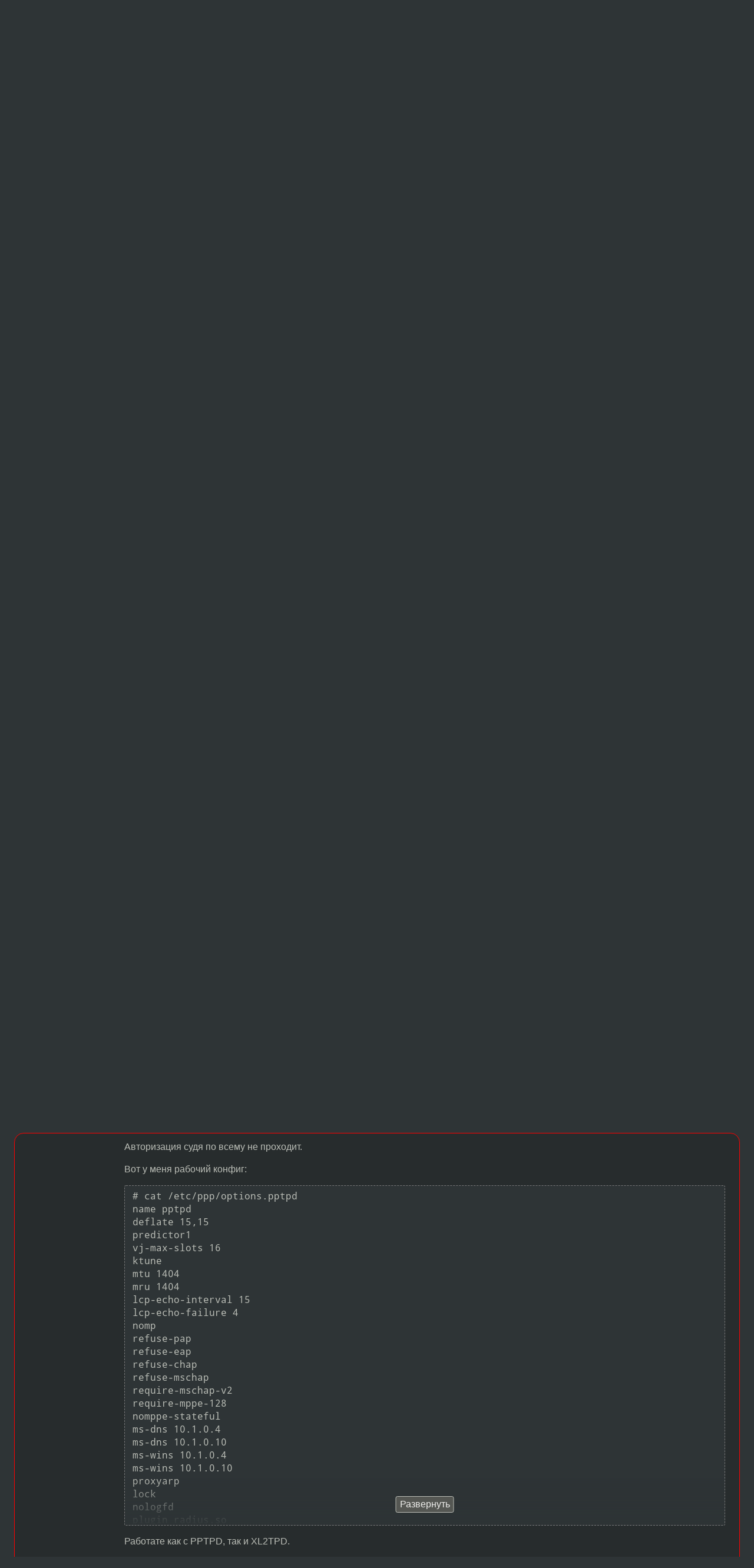

--- FILE ---
content_type: text/html;charset=utf-8
request_url: https://www.linux.org.ru/forum/admin/6814586
body_size: 8393
content:
<!DOCTYPE html>
<html lang=ru>
<head>
<link rel="stylesheet" type="text/css" href="/tango/combined.css?20260122-2040">
<link rel="preload" href="/js/lor.js?20260122-2040" as="script">

<link rel="yandex-tableau-widget" href="/manifest.json" />
<meta name="referrer" content="always">

<script type="text/javascript">
  /*!
  * $script.js Async loader & dependency manager
  * https://github.com/ded/script.js
  * (c) Dustin Diaz, Jacob Thornton 2011
  * License: MIT
  */
(function(e,d,f){typeof f.module!="undefined"&&f.module.exports?f.module.exports=d():typeof f.define!="undefined"&&f.define=="function"&&f.define.amd?define(e,d):f[e]=d()})("$script",function(){function y(f,e){for(var h=0,g=f.length;h<g;++h){if(!e(f[h])){return E}}return 1}function x(d,c){y(d,function(b){return !c(b)})}function w(p,k,h){function c(b){return b.call?b():K[b]}function q(){if(!--d){K[e]=1,f&&f();for(var b in I){y(b.split("|"),c)&&!x(I[b],c)&&(I[b]=[])}}}p=p[D]?p:[p];var g=k&&k.call,f=g?k:h,e=g?p.join(""):k,d=p.length;return setTimeout(function(){x(p,function(b){if(G[b]){return e&&(J[e]=1),G[b]==2&&q()}G[b]=1,e&&(J[e]=1),v(!L.test(b)&&H?H+b+".js":b,q)})},0),w}function v(h,g){var b=N.createElement("script"),a=E;b.onload=b.onerror=b[z]=function(){if(b[B]&&!/^c|loade/.test(b[B])||a){return}b.onload=b[z]=null,a=1,G[h]=2,g()},b.async=1,b.src=h,M.insertBefore(b,M.firstChild)}var N=document,M=N.getElementsByTagName("head")[0],L=/^https?:\/\//,K={},J={},I={},H,G={},F="string",E=!1,D="push",C="DOMContentLoaded",B="readyState",A="addEventListener",z="onreadystatechange";return !N[B]&&N[A]&&(N[A](C,function u(){N.removeEventListener(C,u,E),N[B]="complete"},E),N[B]="loading"),w.get=v,w.order=function(f,e,h){(function g(a){a=f.shift(),f.length?w(a,g):w(a,e,h)})()},w.path=function(b){H=b},w.ready=function(f,d,h){f=f[D]?f:[f];var g=[];return !x(f,function(b){K[b]||g[D](b)})&&y(f,function(b){return K[b]})?d():!function(b){I[b]=I[b]||[],I[b][D](d),h&&h(g)}(f.join("|")),w},w},this);</script>

<script type="text/javascript">
  $script('/webjars/jquery/2.2.4/jquery.min.js', 'jquery');

  $script.ready('jquery', function() {
    $script('/js/lor.js?20260122-2040', 'lorjs');
    $script('/js/plugins.js?20260122-2040', 'plugins');
  });

  $script('/js/highlight.min.js?20260122-2040', 'hljs');
  $script.ready(['jquery', 'hljs'], function() {
    $(function() {
      hljs.initHighlighting();
    });
  });

  $script('/js/realtime.js?20260122-2040', "realtime");

  $script.ready('lorjs', function() {
    fixTimezone("Europe/Moscow");
  });

  
    $script.ready('lorjs', function() {
      initLoginForm();
    });
  </script>
<title>PPTPD + Radius NPS — Admin — Форум</title>
<meta property="og:title" content="PPTPD + Radius NPS" >

<meta property="og:image" content="https://www.linux.org.ru/img/good-penguin.png">
  <meta name="twitter:card" content="summary">
<meta name="twitter:site" content="@wwwlinuxorgru">
<meta property="og:description" content="Пытаюсь прикрутить  pptpd сервер установленный на Debian 6 к Windows Server 2008 R2 Active Directory через NPS (RADIUS).
Radius настроил по статье http://araihan.wordpress.com/2009/11/11/windows-server-2008-how-to-configure-network-policy-server-nps-...">
<meta property="og:url" content="https://www.linux.org.ru/forum/admin/6814586">

<link rel="canonical" href="https://www.linux.org.ru/forum/admin/6814586">

<script type="text/javascript">
  $script.ready('lorjs', function() { initNextPrevKeys(); });
  </script>
<link rel="search" title="Search L.O.R." href="/search.jsp">
<meta name="referrer" content="always">

<base href="https://www.linux.org.ru/">

<link rel="shortcut icon" href="/favicon.ico" type="image/x-icon">
<meta name="viewport" content="initial-scale=1.0">
</head>
<body>
<header id="hd">
  <div id="topProfile">
    </div>

  <span id="sitetitle"><a href="/">LINUX.ORG.RU</a></span>

  <nav class="menu">
    <div id="loginGreating">
      <div id="regmenu" class="head">
          <a href="https://www.linux.org.ru/register.jsp">Регистрация</a> -
          <a id="loginbutton" href="https://www.linux.org.ru/login.jsp">Вход</a>
        </div>

        <form method=POST action="https://www.linux.org.ru/ajax_login_process" style="display: none" id="regform">
          <input type="hidden" name="csrf" value="NTC75LRK2NQxwe17udxsWQ==">
<label>Имя: <input type=text name=nick size=15 placeholder="nick или email" autocapitalize="off"></label>
          <label>Пароль: <input type=password name=passwd size=15></label>
          <input type=submit value="Вход">
          <input id="hide_loginbutton" type="button" value="Отмена">
        </form>
      </div>

    <ul>
      <li><a href="/news/">Новости</a></li>
      <li><a href="/gallery/">Галерея</a></li>
      <li><a href="/articles/">Статьи</a></li>
      <li><a href="/forum/">Форум</a></li>
      <li><a href="/tracker/">Трекер</a></li>
      <li><a href="/search.jsp">Поиск</a></li>
    </ul>
  </nav>
</header>
<div style="clear: both"></div>
<main id="bd">
<div class=messages itemscope itemtype="http://schema.org/Article">

<article class=msg id="topic-6814586">
<header>
    <div class="msg-top-header">
    <img src="/img/solved.png" alt="решено" title="решено"><span itemprop="articleSection">
      <a href="/forum/">Форум</a> —
      <a href="/forum/admin/">Admin</a>
      </span>
    
      &emsp;
      </span>
    </div>

    <h1 itemprop="headline">
      <a href="/forum/admin/6814586">PPTPD + Radius NPS</a>
      </h1>

    </header>

  <div class="msg-container">

  <div class="msg_body">
    <div class="fav-buttons">
        <a id="favs_button" href="#"><i class="icon-star"></i></a><br><span
           id="favs_count">0</span><br>
        <a id="memories_button" href="#"><i class="icon-eye"></i></a><br><span
           id="memories_count">1</span>
      </div>
    <div itemprop="articleBody">
      <p>Пытаюсь прикрутить  pptpd сервер установленный на Debian 6 к Windows Server 2008 R2 Active Directory через NPS (RADIUS).
Radius настроил по статье <a href="http://araihan.wordpress.com/2009/11/11/windows-server-2008-how-to-configure-network-policy-server-nps-or-radius-server/" rel=nofollow>http://araihan.wordpress.com/2009/11/11/windows-server-2008-how-to-configure-...</a> но для pptp сервера, а не l2tp.</p><p>Настройки pptpd:</p><p>/etc/pptpd.conf
<div class="code"><pre class="no-highlight"><code>option /etc/ppp/pptpd-options-radius
logwtmp
localip 172.16.0.1
remoteip 172.16.0.201-250
connections 50
</code></pre></div></p><p>/etc/ppp/pptpd-options-radius
<div class="code"><pre class="no-highlight"><code>debug
logfile /var/log/pptpd.log
name pptpd
refuse-pap
refuse-chap
refuse-mschap
require-mppe-128
require-mschap-v2
ms-dns 172.16.0.4
ms-dns 172.16.0.5
proxyarp
nodefaultroute
lock
nobsdcomp
mtu 1200
mru 1200
plugin radius.so
plugin radattr.so
lcp-echo-failure 50
</code></pre></div></p><p>/etc/radiusclient/radiusclient.conf
<div class="code"><pre class="no-highlight"><code>auth_order      radius
login_tries     4
login_timeout   60
nologin         /etc/nologin
issue           /etc/radiusclient/issue
authserver      172.16.0.4
acctserver      172.16.0.4
servers         /etc/radiusclient/servers
dictionary      /etc/radiusclient/dictionary
login_radius    /usr/sbin/login.radius
seqfile         /var/run/radius.seq
mapfile         /etc/radiusclient/port-id-map
default_realm
radius_timeout  10
radius_retries  3
login_local     /bin/login
</code></pre></div></p><p>/etc/radiusclient/servers
<div class="code"><pre class="no-highlight"><code>172.16.0.4 password
</code></pre></div></p><p>Так же настройки:</p><p><b>/etc/radiusclient/dictionary.microsoft</b> <a href="http://paste.pocoo.org/show/485156/" rel=nofollow>http://paste.pocoo.org/show/485156/</a></p><p><b>/etc/radiusclient/dictionary.merit</b> 
<a href="http://paste.pocoo.org/show/485157/" rel=nofollow>http://paste.pocoo.org/show/485157/</a></p><p><b>/etc/radiusclient/dictionary</b> <a href="http://paste.pocoo.org/show/485158/" rel=nofollow>http://paste.pocoo.org/show/485158/</a></p><p>При попытке подключиться к серверу в логах: <a href="http://paste.pocoo.org/show/485143/" rel=nofollow>http://paste.pocoo.org/show/485143/</a></p><p>Соединение обрывается, но не могу понять почему, авторизация проходит я так понимаю, но почему то обрывается соединение.</p><p>Кто нибудь сталкивался с такой задачей, посоветуйте как решить проблему.</p></div>
<footer>

<div class="userpic"><img class="photo" src="https://secure.gravatar.com/avatar/d800a5951eb93888b77ccb3a77e7fb71?s=150&r=g&d=mm&f=y" alt="" width=150 height=150 ></div><div class=sign >
  <a rel="author"itemprop="creator" href="/people/mrtmexx/profile">mrtmexx</a> <span class="stars"></span><br>
  <time data-format="default" datetime="2011-09-30T21:25:36.457+04:00" itemprop="dateCreated">30.09.11 21:25:36 MSK</time><span class="sign_more">
  </span>
</div>
</footer>

<div class=reply>
          <ul id="topicMenu">
            <li><a href="/forum/admin/6814586">Ссылка</a></li>
          </ul>
          </div>
      <div class="reactions zero-reactions">
  <form class="reactions-form" action="/reactions" method="POST">
    <input type="hidden" name="csrf" value="NTC75LRK2NQxwe17udxsWQ==">
<input type="hidden" name="topic" value="6814586">
    </form>
</div>

</div>
</div>
</article>

<script type="text/javascript">
  $script.ready('lorjs', function() {
    initStarPopovers();
  });
</script>
<div class="nav">
  <div class="grid-row">
    <div class="grid-3-1">
      <table>
        <tr valign=middle>
          <td style="padding-right: 5px">
              <a href="/forum/admin/6812528">←</a>
            </td>
            <td align=left valign=top class="hideon-phone">
              <a href="/forum/admin/6812528">
                apache2+mod_wsgi+debian 6</a>
            </td>
          </tr>
      </table>
    </div>
    <div class="grid-3-2">
    </div>
    <div class="grid-3-3">
      <table align="right">
          <tr valign=middle align=right>
            <td class="hideon-phone">
              <a href="/forum/admin/6815246">
                git over http</a>
            </td>
            <td align="right" valign="middle" style="padding-left: 5px">
              <a href="/forum/admin/6815246">→</a>
            </td>
          </tr>
        </table>
      </div>
  </div>
  </div><div class="comment" id="comments" style="padding-top: 0.5em">

<article class="msg" id="comment-6815327">
  <div class="title">
    </div>

  <div class="msg-container">
    <div class="userpic"><img class="photo" src="/img/p.gif" alt="" width=1 height=1 ></div><div class="msg_body message-w-userpic">
      <p>Авторизация судя по всему не проходит.</p><p>Вот у меня рабочий конфиг:
<div class="code"><pre class="no-highlight"><code># cat /etc/ppp/options.pptpd
name pptpd
deflate 15,15
predictor1
vj-max-slots 16
ktune
mtu 1404
mru 1404
lcp-echo-interval 15
lcp-echo-failure 4
nomp
refuse-pap
refuse-eap
refuse-chap
refuse-mschap
require-mschap-v2
require-mppe-128
nomppe-stateful
ms-dns 10.1.0.4
ms-dns 10.1.0.10
ms-wins 10.1.0.4
ms-wins 10.1.0.10
proxyarp
lock
nologfd
plugin radius.so
plugin radattr.so
debug

# cat radiusclient.conf | egrep -v '^$|^#'
auth_order      radius
login_tries     4
login_timeout   60
nologin         /etc/nologin
issue           /etc/ppp/radius/issue
authserver      10.1.0.10:1812
acctserver      127.0.0.1:1813
servers         /etc/ppp/radius/servers
dictionary      /etc/ppp/radius/dictionary
login_radius    /usr/sbin/login.radius
seqfile         /var/run/radius.seq
mapfile         /etc/ppp/radius/port-id-map
default_realm
radius_timeout  5
radius_retries  3
nas_identifier  PPTPD
login_local     /bin/login

# cat servers
10.1.0.10 xxxxx
</code></pre></div></p><p>Работате как с PPTPD, так и XL2TPD.</p><p>У тебя клиент судя по всему пытается авторизоваться по EAP. Добавь refuse-eap к опциям pppd.</p><p>Каким клиентом подключаешься?</p><div class="sign">
        <a itemprop="creator" href="/people/blind_oracle/profile">blind_oracle</a> <span class="stars">★★★★★</span><br class="visible-phone"> <span class="hideon-phone">(</span><time data-format="default" datetime="2011-09-30T23:53:48.134+04:00" >30.09.11 23:53:48 MSK</time><span class="hideon-phone">)</span>

</div>

      <div class="reply">
          <ul>
            <li><a href="/forum/admin/6814586?cid=6815478" data-samepage="true">Показать ответ</a></li>
            <li><a href="/forum/admin/6814586?cid=6815327">Ссылка</a></li>
          </ul>
        </div>
      <div class="reactions zero-reactions">
  <form class="reactions-form" action="/reactions" method="POST">
    <input type="hidden" name="csrf" value="NTC75LRK2NQxwe17udxsWQ==">
<input type="hidden" name="topic" value="6814586">
    <input type="hidden" name="comment" value="6815327">
    </form>
</div>

</div>
  </div>

</article>


<article class="msg" id="comment-6815478">
  <div class="title">
    
      Ответ на:
      <a href="/forum/admin/6814586?cid=6815327" data-samepage="true">
          комментарий</a>
        от blind_oracle <time data-format="default" datetime="2011-09-30T23:53:48.134+04:00" >30.09.11 23:53:48 MSK</time></div>

  <div class="msg-container">
    <div class="userpic"><img class="photo" src="/img/p.gif" alt="" width=1 height=1 ></div><div class="msg_body message-w-userpic">
      <p>Да стандартным клиентом из под 7 винды... у меня такое ощущение что я не правильно настроил сам Radius...</p><p>вот с твоими настройками:</p><div class="code"><pre class="no-highlight"><code>Oct  1 00:52:53 gateway pppd[911]: Plugin radius.so loaded.
Oct  1 00:52:53 gateway pppd[911]: RADIUS plugin initialized.
Oct  1 00:52:53 gateway pppd[911]: Plugin radattr.so loaded.
Oct  1 00:52:53 gateway pppd[911]: RADATTR plugin initialized.
Oct  1 00:52:53 gateway pppd[911]: Plugin /usr/lib/pptpd/pptpd-logwtmp.so loaded.
Oct  1 00:52:53 gateway pppd[911]: pptpd-logwtmp: $Version$
Oct  1 00:52:53 gateway pppd[911]: pptpd-logwtmp: $Version$
Oct  1 00:52:53 gateway pppd[911]: pppd 2.4.5 started by root, uid 0
Oct  1 00:52:53 gateway pppd[911]: Using interface ppp1
Oct  1 00:52:53 gateway pppd[911]: Connect: ppp1 &lt;--&gt; /dev/pts/4
Oct  1 00:52:57 gateway pppd[911]: Peer marat failed CHAP authentication
Oct  1 00:52:57 gateway pppd[911]: Connection terminated.
Oct  1 00:52:57 gateway pppd[911]: Exit.

</code></pre></div><div class="sign">
        <a itemprop="creator" href="/people/mrtmexx/profile">mrtmexx</a> <span class="stars"></span><br class="visible-phone"> <span class="hideon-phone">(</span><time data-format="default" datetime="2011-10-01T01:02:10.121+04:00" >01.10.11 01:02:10 MSK</time><span class="hideon-phone">)</span>

<span class="user-tag">автор топика</span>
        </div>

      <div class="reply">
          <ul>
            <li><a href="/forum/admin/6814586?cid=6817041" data-samepage="true">Показать ответ</a></li>
            <li><a href="/forum/admin/6814586?cid=6815478">Ссылка</a></li>
          </ul>
        </div>
      <div class="reactions zero-reactions">
  <form class="reactions-form" action="/reactions" method="POST">
    <input type="hidden" name="csrf" value="NTC75LRK2NQxwe17udxsWQ==">
<input type="hidden" name="topic" value="6814586">
    <input type="hidden" name="comment" value="6815478">
    </form>
</div>

</div>
  </div>

</article>


<article class="msg" id="comment-6817041">
  <div class="title">
    
      Ответ на:
      <a href="/forum/admin/6814586?cid=6815478" data-samepage="true">
          комментарий</a>
        от mrtmexx <time data-format="default" datetime="2011-10-01T01:02:10.121+04:00" >01.10.11 01:02:10 MSK</time></div>

  <div class="msg-container">
    <div class="userpic"><img class="photo" src="/img/p.gif" alt="" width=1 height=1 ></div><div class="msg_body message-w-userpic">
      <p>Вот, тут уже видно что радиус не дает авторизацию. Смотри логи винды на предмет NPS или как там его. Там будет достаточно подробно расписано по какой причине доступ отклонён.</p><div class="sign">
        <a itemprop="creator" href="/people/blind_oracle/profile">blind_oracle</a> <span class="stars">★★★★★</span><br class="visible-phone"> <span class="hideon-phone">(</span><time data-format="default" datetime="2011-10-01T16:19:03.734+04:00" >01.10.11 16:19:03 MSK</time><span class="hideon-phone">)</span>

</div>

      <div class="reply">
          <ul>
            <li><a href="/forum/admin/6814586/thread/6817041#comments">Показать ответы</a></li>
            <li><a href="/forum/admin/6814586?cid=6817041">Ссылка</a></li>
          </ul>
        </div>
      <div class="reactions zero-reactions">
  <form class="reactions-form" action="/reactions" method="POST">
    <input type="hidden" name="csrf" value="NTC75LRK2NQxwe17udxsWQ==">
<input type="hidden" name="topic" value="6814586">
    <input type="hidden" name="comment" value="6817041">
    </form>
</div>

</div>
  </div>

</article>


<article class="msg" id="comment-6824377">
  <div class="title">
    
      Ответ на:
      <a href="/forum/admin/6814586?cid=6817041" data-samepage="true">
          комментарий</a>
        от blind_oracle <time data-format="default" datetime="2011-10-01T16:19:03.734+04:00" >01.10.11 16:19:03 MSK</time></div>

  <div class="msg-container">
    <div class="userpic"><img class="photo" src="/img/p.gif" alt="" width=1 height=1 ></div><div class="msg_body message-w-userpic">
      <p>Так и не понимаю как правилно настроит этот долбанный NPS.
Настроики network police в NPS
<div class="code"><pre class="no-highlight"><code>http://saveimg.ru/show-image.php?id=ad9d88405fa72bef3d5a7285c85240dd
</code></pre></div>
Логи NPS при попытки подключения клиента!
<div class="code"><pre class="no-highlight"><code>http://saveimg.ru/show-image.php?id=2d095f92b0e4f2634dd5288497dd14bd
</code></pre></div></p><p>А как ты настраивал NPS?</p><div class="sign">
        <a itemprop="creator" href="/people/mrtmexx/profile">mrtmexx</a> <span class="stars"></span><br class="visible-phone"> <span class="hideon-phone">(</span><time data-format="default" datetime="2011-10-03T10:09:18.483+04:00" >03.10.11 10:09:18 MSK</time><span class="hideon-phone">)</span>

<span class="user-tag">автор топика</span>
        </div>

      <div class="reply">
          <ul>
            <li><a href="/forum/admin/6814586?cid=6824377">Ссылка</a></li>
          </ul>
        </div>
      <div class="reactions zero-reactions">
  <form class="reactions-form" action="/reactions" method="POST">
    <input type="hidden" name="csrf" value="NTC75LRK2NQxwe17udxsWQ==">
<input type="hidden" name="topic" value="6814586">
    <input type="hidden" name="comment" value="6824377">
    </form>
</div>

</div>
  </div>

</article>


<article class="msg" id="comment-6825777">
  <div class="title">
    
      Ответ на:
      <a href="/forum/admin/6814586?cid=6817041" data-samepage="true">
          комментарий</a>
        от blind_oracle <time data-format="default" datetime="2011-10-01T16:19:03.734+04:00" >01.10.11 16:19:03 MSK</time></div>

  <div class="msg-container">
    <div class="userpic"><img class="photo" src="/img/p.gif" alt="" width=1 height=1 ></div><div class="msg_body message-w-userpic">
      <p>вот поигрался с настройками NPS вот что теперь получилось</p><div class="code"><pre class="no-highlight"><code>Oct  3 16:36:26 gateway pppd[14160]: Plugin radius.so loaded.
Oct  3 16:36:26 gateway pppd[14160]: RADIUS plugin initialized.
Oct  3 16:36:26 gateway pppd[14160]: Plugin radattr.so loaded.
Oct  3 16:36:26 gateway pppd[14160]: Plugin radattr.so loaded.
Oct  3 16:36:26 gateway pppd[14160]: RADATTR plugin initialized.
Oct  3 16:36:26 gateway pppd[14160]: RADATTR plugin initialized.
Oct  3 16:36:26 gateway pppd[14160]: Plugin /usr/lib/pptpd/pptpd-logwtmp.so loaded.
Oct  3 16:36:26 gateway pppd[14160]: pptpd-logwtmp: $Version$
Oct  3 16:36:26 gateway pppd[14160]: pppd 2.4.5 started by root, uid 0
Oct  3 16:36:26 gateway pppd[14160]: Using interface ppp1
Oct  3 16:36:26 gateway pppd[14160]: Connect: ppp1 &lt;--&gt; /dev/pts/5
Oct  3 16:36:34 gateway pppd[14160]: rc_avpair_gen: received unknown attribute 25 of length 44: 0x5A7705F20000013700010200AC10000400000000000000000000000001CC818FA6B7FDAA0000000000000015
Oct  3 16:36:35 gateway pppd[14160]: Connection terminated.
Oct  3 16:36:35 gateway pppd[14160]: Connect time 0.2 minutes.
Oct  3 16:36:35 gateway pppd[14160]: Sent 0 bytes, received 0 bytes.
Oct  3 16:36:36 gateway pppd[14160]: Exit.

</code></pre></div><div class="sign">
        <a itemprop="creator" href="/people/mrtmexx/profile">mrtmexx</a> <span class="stars"></span><br class="visible-phone"> <span class="hideon-phone">(</span><time data-format="default" datetime="2011-10-03T16:57:09.049+04:00" >03.10.11 16:57:09 MSK</time><span class="hideon-phone">)</span>

<span class="user-tag">автор топика</span>
        </div>

      <div class="reply">
          <ul>
            <li><a href="/forum/admin/6814586?cid=6830839" data-samepage="true">Показать ответ</a></li>
            <li><a href="/forum/admin/6814586?cid=6825777">Ссылка</a></li>
          </ul>
        </div>
      <div class="reactions zero-reactions">
  <form class="reactions-form" action="/reactions" method="POST">
    <input type="hidden" name="csrf" value="NTC75LRK2NQxwe17udxsWQ==">
<input type="hidden" name="topic" value="6814586">
    <input type="hidden" name="comment" value="6825777">
    </form>
</div>

</div>
  </div>

</article>


<article class="msg" id="comment-6830839">
  <div class="title">
    
      Ответ на:
      <a href="/forum/admin/6814586?cid=6825777" data-samepage="true">
          комментарий</a>
        от mrtmexx <time data-format="default" datetime="2011-10-03T16:57:09.049+04:00" >03.10.11 16:57:09 MSK</time></div>

  <div class="msg-container">
    <div class="userpic"><img class="photo" src="/img/p.gif" alt="" width=1 height=1 ></div><div class="msg_body message-w-userpic">
      <p>У тебя какая-то куча Conditions.<br>
<br>
У меня только:<br>
- Windows Group: ну тут понятно<br>
- Client IPv4 Address: айпишник, с которого PPTP сервер обращается к радиусу<br>
- NAS Identifier: PPTPD, значение параметра nas_identifier из radiusclient.conf<br>
<br>
В Settings:<br>
- Access Permission: Grant Access<br>
- Auth Method: MS-CHAP v2<br>
- NAP Enforcement: Allow full ...<br>
- Update Noncompliant... : True<br>
- Framed-Protocol: PPP<br>
- Service-Type: Framed<br>
- Encryption Policy: Enabled<br>
- Encryption: MPPE-128</p><div class="sign">
        <a itemprop="creator" href="/people/blind_oracle/profile">blind_oracle</a> <span class="stars">★★★★★</span><br class="visible-phone"> <span class="hideon-phone">(</span><time data-format="default" datetime="2011-10-04T20:16:33.707+04:00" >04.10.11 20:16:33 MSK</time><span class="hideon-phone">)</span>

</div>

      <div class="reply">
          <ul>
            <li><a href="/forum/admin/6814586?cid=6842915" data-samepage="true">Показать ответ</a></li>
            <li><a href="/forum/admin/6814586?cid=6830839">Ссылка</a></li>
          </ul>
        </div>
      <div class="reactions zero-reactions">
  <form class="reactions-form" action="/reactions" method="POST">
    <input type="hidden" name="csrf" value="NTC75LRK2NQxwe17udxsWQ==">
<input type="hidden" name="topic" value="6814586">
    <input type="hidden" name="comment" value="6830839">
    </form>
</div>

</div>
  </div>

</article>


<article class="msg" id="comment-6842915">
  <div class="title">
    
      Ответ на:
      <a href="/forum/admin/6814586?cid=6830839" data-samepage="true">
          комментарий</a>
        от blind_oracle <time data-format="default" datetime="2011-10-04T20:16:33.707+04:00" >04.10.11 20:16:33 MSK</time></div>

  <div class="msg-container">
    <div class="userpic"><img class="photo" src="/img/p.gif" alt="" width=1 height=1 ></div><div class="msg_body message-w-userpic">
      <p>NPS настроил одним параметром в Conditions &#171;Day and Time restrictions&#187;.</p><p>Что заметил если включить require-mppe-128 то не происходит подключение, если отключить то нормально все... не могу понять почему!</p><p>Теперь стоит задача прикрутить АД к OpenVPN</p><div class="sign">
        <a itemprop="creator" href="/people/mrtmexx/profile">mrtmexx</a> <span class="stars"></span><br class="visible-phone"> <span class="hideon-phone">(</span><time data-format="default" datetime="2011-10-07T14:14:36.834+04:00" >07.10.11 14:14:36 MSK</time><span class="hideon-phone">)</span>

<span class="user-tag">автор топика</span>
        </div>

      <div class="reply">
          <ul>
            <li><a href="/forum/admin/6814586?cid=6842915">Ссылка</a></li>
          </ul>
        </div>
      <div class="reactions zero-reactions">
  <form class="reactions-form" action="/reactions" method="POST">
    <input type="hidden" name="csrf" value="NTC75LRK2NQxwe17udxsWQ==">
<input type="hidden" name="topic" value="6814586">
    <input type="hidden" name="comment" value="6842915">
    </form>
</div>

</div>
  </div>

</article>


</div>

<div id="realtime" style="display: none"></div>

<div class="infoblock">
    
        Вы не можете добавлять комментарии в эту тему. Тема перемещена в архив.
      </div>
<div class="nav">
  <div class="grid-row">
    <div class="grid-3-1">
      <table>
        <tr valign=middle>
          <td style="padding-right: 5px">
              <a href="/forum/admin/6812528">←</a>
            </td>
            <td align=left valign=top class="hideon-phone">
              <a href="/forum/admin/6812528">
                apache2+mod_wsgi+debian 6</a>
            </td>
          </tr>
      </table>
    </div>
    <div class="grid-3-2">
      <a title="Форум - Admin"
         href="/forum/admin/">
          Admin</a>
    </div>
    <div class="grid-3-3">
      <table align="right">
          <tr valign=middle align=right>
            <td class="hideon-phone">
              <a href="/forum/admin/6815246">
                git over http</a>
            </td>
            <td align="right" valign="middle" style="padding-left: 5px">
              <a href="/forum/admin/6815246">→</a>
            </td>
          </tr>
        </table>
      </div>
  </div>
  </div></div>

<section id="related-topics">
    <h2>Похожие темы</h2>

    <div id="related-topics-list">
      <ul>
          <li>
              <span class="group-label">Форум</span>
              <a href="/forum/admin/4073495">PPTPD, XP отваливается с 734 ошибкой</a> (2009)
            </li>
          <li>
              <span class="group-label">Форум</span>
              <a href="/forum/admin/5703025">xl2tpd+radiusclient-авторизация в AD на w2k3 r2?</a> (2010)
            </li>
          <li>
              <span class="group-label">Форум</span>
              <a href="/forum/admin/4835902">poptop + freeradius debian lenny</a> (2010)
            </li>
          <li>
              <span class="group-label">Форум</span>
              <a href="/forum/admin/8197224">И снова PPTPD</a> (2012)
            </li>
          <li>
              <span class="group-label">Форум</span>
              <a href="/forum/general/10946828">Помогите настроить сервер с pptpd</a> (2014)
            </li>
          </ul>
      <ul>
          <li>
              <span class="group-label">Форум</span>
              <a href="/forum/general/1417673">Freeradius и Cisco: не работает разграничение по IP</a> (2006)
            </li>
          <li>
              <span class="group-label">Форум</span>
              <a href="/forum/admin/1473666">Проблема с PoPToP :(</a> (2006)
            </li>
          <li>
              <span class="group-label">Форум</span>
              <a href="/forum/admin/1180665">PPTPD и PAP-авторизация</a> (2005)
            </li>
          <li>
              <span class="group-label">Форум</span>
              <a href="/forum/admin/5163259">настройка rp-pppoe на openwrt (kamikaze trunk, r22386)</a> (2010)
            </li>
          <li>
              <span class="group-label">Форум</span>
              <a href="/forum/admin/5293194">Отваливается клиент PPTP у Windows 7</a> (2010)
            </li>
          </ul>
      </div>
  </section>
</main>
<footer id="ft">

<p id="ft-info">
  <a href="/about">О Сервере</a> -
  <a href="/help/rules.md">Правила форума</a> -
  <a href="/help/lorcode.md">Правила разметки (LORCODE)</a> -
  <a href="/help/markdown.md">Правила разметки (Markdown)</a><br>
  <a href="https://github.com/maxcom/lorsource/issues">Сообщить об ошибке</a><br>
  <a href="https://www.linux.org.ru/">https://www.linux.org.ru/</a>
</p>

<script type="text/javascript">
  </script>


</footer>
</body></html>
